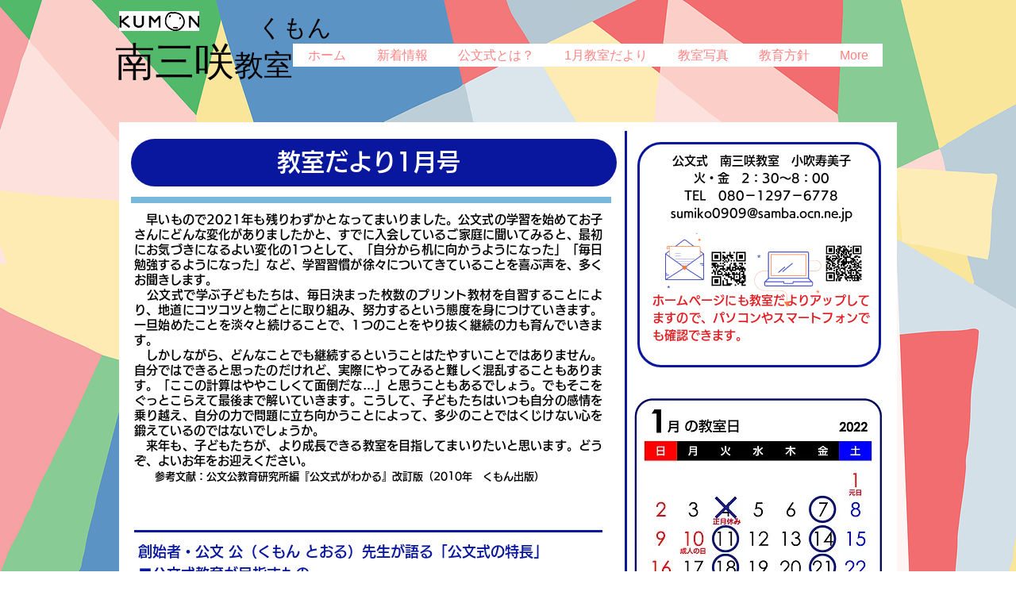

--- FILE ---
content_type: text/html; charset=utf-8
request_url: https://www.google.com/recaptcha/api2/aframe
body_size: 265
content:
<!DOCTYPE HTML><html><head><meta http-equiv="content-type" content="text/html; charset=UTF-8"></head><body><script nonce="DUvSDaiV_tesHll-yFhLVg">/** Anti-fraud and anti-abuse applications only. See google.com/recaptcha */ try{var clients={'sodar':'https://pagead2.googlesyndication.com/pagead/sodar?'};window.addEventListener("message",function(a){try{if(a.source===window.parent){var b=JSON.parse(a.data);var c=clients[b['id']];if(c){var d=document.createElement('img');d.src=c+b['params']+'&rc='+(localStorage.getItem("rc::a")?sessionStorage.getItem("rc::b"):"");window.document.body.appendChild(d);sessionStorage.setItem("rc::e",parseInt(sessionStorage.getItem("rc::e")||0)+1);localStorage.setItem("rc::h",'1769104701287');}}}catch(b){}});window.parent.postMessage("_grecaptcha_ready", "*");}catch(b){}</script></body></html>